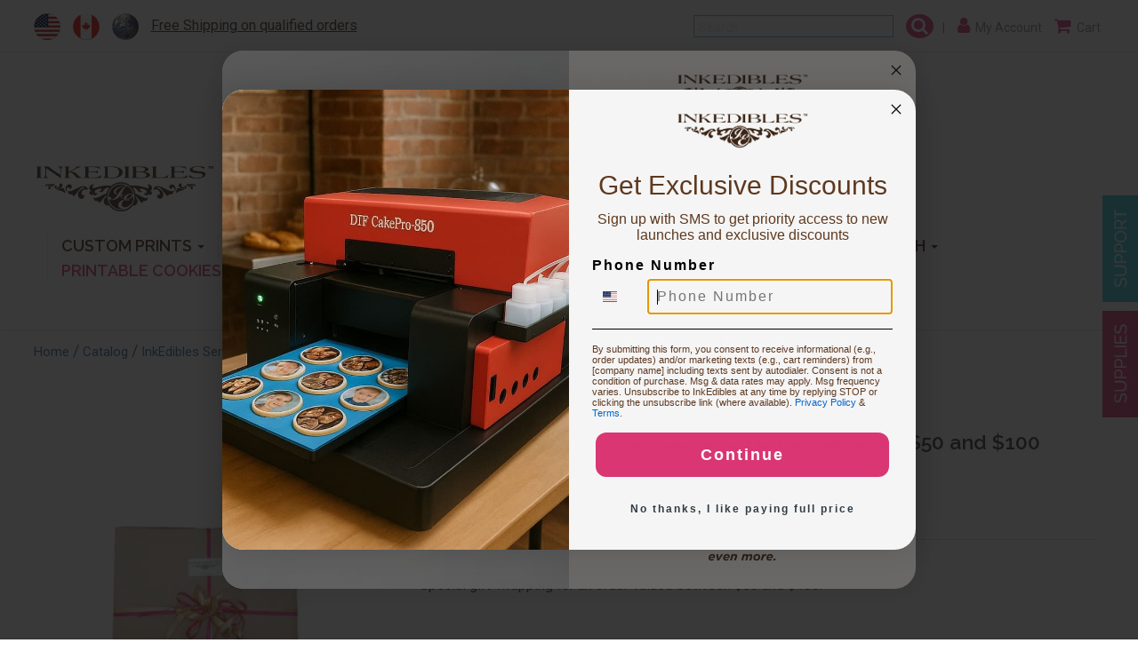

--- FILE ---
content_type: text/html;charset=UTF-8
request_url: https://inkedibles.com/cic/product.php?product=Gift-wrapping+on+order+between+%2450+and+%24100
body_size: 8531
content:
<!DOCTYPE html>
<html lang="en">
<head>
	<meta charset="utf-8" />
	<meta http-equiv="X-UA-Compatible" content="IE=edge" />
	<meta name="viewport" content="width=device-width, initial-scale=1" />
	<title>Gift-wrapping on order between $50 and $100 - Inkedibles</title>
	<meta name="keywords" content="gift-wrapping on order between $50 and $100, inkedibles">
	<meta name="description" content="Special gift-wrapping for an order valued between $50 and $100.">
	<link rel="canonical" href="https://inkedibles.com/cic/product.php?product=Gift-wrapping+on+order+between+%2450+and+%24100">
	<meta name="robots" content="index, follow" />

	<link href="/cicini/css/bootstrap.min.css" rel="stylesheet" />
	<link href="/cicini/css/flag-icon.css" rel="stylesheet" />
	<link href="/cicini/css/font-awesome.min.css" rel="stylesheet" />
	<link href="/cic/design/sc.css" rel="stylesheet">
	<link href="/cicini/css/maincss.css" rel="stylesheet" />
	<link href="/cicini/design/cicstyles.css" rel="stylesheet" />

	<meta name="facebook-domain-verification" content="k0iks1kplxgv083lg9pmlsoh98tqga" />
	<meta property="og:url" content="https://inkedibles.com/cic/product.php?product=Gift-wrapping+on+order+between+%2450+and+%24100">
	<meta property="og:type" content="website">
	<meta property="og:title" content="Gift-wrapping on order between $50 and $100 - Inkedibles">
	<meta property="og:image" content="https://inkedibles.com/cicini/images/fb-img.jpg">
	<meta property="og:description" content="Special gift-wrapping for an order valued between $50 and $100.">

	<link href="https://fonts.googleapis.com/css?family=Raleway:400,600,700|Roboto" rel="stylesheet" />
	<!--[if lt IE 9]>
	<script src="https://oss.maxcdn.com/html5shiv/3.7.3/html5shiv.min.js"></script>
	<script src="https://oss.maxcdn.com/respond/1.4.2/respond.min.js"></script>
	<![endif]-->
	<link rel="icon" href="/favicon.ico" type="image/x-icon" />
	<link rel="shortcut icon" href="/favicon.ico" type="image/x-icon" />

	<script src="/cic/design/sc.js"></script>

	
	<!-- Facebook Pixel Code -->
<script>
!function(f,b,e,v,n,t,s)
{if(f.fbq)return;n=f.fbq=function(){n.callMethod?
n.callMethod.apply(n,arguments):n.queue.push(arguments)};
if(!f._fbq)f._fbq=n;n.push=n;n.loaded=!0;n.version='2.0';
n.queue=[];t=b.createElement(e);t.async=!0;
t.src=v;s=b.getElementsByTagName(e)[0];
s.parentNode.insertBefore(t,s)}(window, document,'script',
'https://connect.facebook.net/en_US/fbevents.js');
fbq('init', '666519680117764');
fbq('track', 'PageView');
</script>
<noscript><img height="1" width="1" style="display:none"
src="https://www.facebook.com/tr?id=666519680117764&ev=PageView&noscript=1"
/></noscript>
<!-- End Facebook Pixel Code -->
	
	<script id="mcjs">!function(c,h,i,m,p){m=c.createElement(h),p=c.getElementsByTagName(h)[0],m.async=1,m.src=i,p.parentNode.insertBefore(m,p)}(document,"script","https://chimpstatic.com/mcjs-connected/js/users/b83fa0fcd286727750c4ec7bd/b3e8b2784d802a21a17e8360b.js");</script>
	
</head>
<body>
	<div id="mainwrapper" class="container-fluid">
		<div id="top-nav" class="row">
			<div id="flags" class="pull-left">
				<ul class="list-inline">
					<li><a href="https://inkedibles.com/cic/product.php?product=Gift-wrapping+on+order+between+%2450+and+%24100"><i class="flag-icon flag-icon-ieusa"></i></a></li>
					<li><a href="https://inkedibles.ca/cic/product.php?product=Gift-wrapping+on+order+between+%2450+and+%24100"><i class="flag-icon flag-icon-iecanada"></i></a></li>
					<li><a href="/distributors.php"><i class="flag-icon flag-icon-ieworld"></i></a></li>
					<li><a href="/shipping.php" class="headShip">Free Shipping on qualified  orders</a></li>
				</ul>
			</div>
			<div id="accountnav" class="pull-right">
				<ul class="list-inline">
					<li>
						<form action="/cic/eg/iesearch.php" method="post">
						<input class="form-control search-form" name="keyword" placeholder="Search">
						<button class="search-btn" href="#"><i class="fa fa-search" aria-hidden="true"></i></button>
						<span class="hidden-xs">&nbsp;&nbsp;|</span>
						</form>
						<!--div class="dropdown-menu search-dropdown">
							<form class="form-inline">
							<input class="form-control" name="q" style="width:75%;" placeholder="Search"/>
							<button class="search-btn" style="margin-top:0;"class="btn btn-primary" type="submit"><i class="fa fa-search"></i></button>
							</form>
						</div-->
					</li>
					<li><a href="/cic/account.php"><i class="fa fa-user" aria-hidden="true"></i><span class="hidden-xs">&nbsp;&nbsp;My Account</span></a></li>
					<li><a href="https://inkedibles.com/cic/basket.php"><i class="fa fa-shopping-cart" aria-hidden="true"></i><span class="hidden-xs">&nbsp;&nbsp;Cart</span></a></li>
				</ul>
			</div>
		</div>
		<div class="scDCenter dsnPromo">
			<a href="/info/getinkspired.php" target="_blank"><img src="/cicini/images/getinkspired.png" class="getinkspired" alt="The InkEdibles Creator Gallery"></a><br>
			<a href="/info/getinkspired.php" target="_blank"><img src="/cicini/images/inkediblescreatorgallery.png" class="getinkspired" alt="The InkEdibles Creator Gallery"></a>
		</div>
		<div id="banner-nav" class="row">
			<div class="row">
				<nav class="navbar navbar-default">
					<div class="container-fluid">
						<!-- Brand and toggle get grouped - mobile display -->
						<div class="navbar-header">
							<button type="button" class="navbar-toggle collapsed" data-toggle="collapse" data-target="#bs-example-navbar-collapse-1" aria-expanded="false">
								<span class="sr-only">Toggle navigation</span>
								<span class="icon-bar"></span>
								<span class="icon-bar"></span>
								<span class="icon-bar"></span>
							</button>
							<a href="/"><img class="img-responsive logo" src="/cicini/images/logo.gif"/></a>
						</div>
						<!-- Collect the nav links, forms, and other content for toggling -->
						<div class="collapse navbar-collapse" id="bs-example-navbar-collapse-1">
							<ul class="nav navbar-nav navbar-right">
								<li class="dropdown">
									<a href="/cic/category.php?category=Edible+Printing+Service" class="dropdown-toggle" data-toggle="dropdown" role="button" aria-haspopup="true" aria-expanded="false">CUSTOM PRINTS <span class="caret"></span></a>
									<ul class="dropdown-menu">
										<li><a href="/cic/category.php?category=Edible+Printing+Service"> &nbsp; <b>View All</b></a></li>
										<li class="divider"></li>
										<li><a href="/cic/category.php?category=Custom+Printed+Cake+Toppers"> &nbsp; Cake Toppers</a></li>
										<li class="divider"></li>
										<li><a href="/cic/product.php?product=Burn-Away+Custom+Printed+Cake+Topper"> &nbsp; Burn-Away Cake Toppers</a></li>
										<li class="divider"></li>
										<li><a href="/cic/product.php?product=Custom+Printed+Cookie+Toppers+and+Cupcake+Toppers"> &nbsp; Cookie & Cupcake Toppers</a></li>
										<li class="divider"></li>
										<li><a href="/cic/product.php?product=Custom+Printed+Edible+Sheet+Stickers"> &nbsp; Edible Stickers</a></li>
										<li class="divider"></li>
										<li><a href="/cic/product.php?product=Custom+Printed+Toppers+for+use+with+Oreo+cookies+-+35+circles%2C+1.25+inch"> &nbsp; Oreo cookie toppers</a></li>
										<li class="divider"></li>
										<li><a href="/cic/category.php?category=Custom+Printed+Drink+Toppers"> &nbsp; Drink Toppers</a></li>
										<li class="divider"></li>
										<li><a href="/cic/product.php?product=Custom+Printed+InkEdibles+Frosting+Sheets"> &nbsp; Frosting Sheets</a></li>
										<li class="divider"></li>
										<li><a href="/cic/category.php?category=Custom+Printed+Iced+Cookies"> &nbsp; Iced Cookies</a></li>
										<li class="divider"></li>
										<li><a href="/cic/category.php?category=Custom+Printed+Naked+Cookies"> &nbsp; Naked Cookies</a></li>
										<li class="divider"></li>
										<li><a href="/cic/category.php?category=Custom+Printed+Chocolates"> &nbsp; Chocolate</a></li>
										<li class="divider"></li>
										<li><a href="/cic/product.php?product=Printed+Square+Marshmallows+-+2+inch"> &nbsp; Marshmallows</a></li>
										<li class="divider"></li>
										<li><a href="/cic/product.php?product=Custom+Printed+Macarons"> &nbsp; Macarons</a></li>
										<li class="divider"></li>
										<li><a href="/cic/category.php?category=Custom+Printed+Oreo+cookies"> &nbsp; Oreo cookies</a></li>
										<li class="divider"></li>
										<li><a href="/cic/category.php?category=Custom+Printed+Rice+Krispies+Treats"> &nbsp; Rice Krispies Treats</a></li>
										<li class="divider"></li>
										<li><a href="/cic/product.php?product=Custom+Printed+Ginger+Thin+Cookies+-+2.5+inch"> &nbsp; Ginger Cookies</a></li>
										<li class="divider"></li>
										<li><a href="/cic/product.php?product=Printed+InkEdibles+Wafer+Paper+-+Letter+Size+0.3mm+thickness+%28full+sheet%29"> &nbsp; Wafer Sheets</a></li>
										<li class="divider"></li>
										<li><a href="/cic/product.php?product=Custom+Printed+Chocolate+Transfer+Sheets+%28your+own+design%29+on+A4+size+sheets+%288.27+in+x+11.69+in%29+-+FOR+USE+WITH+DARK+OR+WHITE+CHOCOLATE+%281000+sheet+minimum+order%29"> &nbsp; Chocolate Transfer</a></li>
										<li class="divider"></li>
										<li><a href="/cic/product.php?product=Custom+Printed+Menu+%28Wafer+Paper%2C+edible+menu%29"> &nbsp; Menus</a></li>
									</ul>
								</li>
								<li class="dropdown">
									<a href="/cic/category.php?category=Inkedibles+Edible+Ink+Printers" class="dropdown-toggle" data-toggle="dropdown" role="button" aria-haspopup="true" aria-expanded="false">PRINTERS <span class="caret"></span></a>
									<ul class="dropdown-menu">
										<li><a href="/cic/category.php?category=Inkedibles+Edible+Ink+Printers"> &nbsp; <b>View All</b></a></li>
										<li class="divider"></li>
										<li><a href="/cic/category.php?category=Direct+to+Food+Edible+Printers"> &nbsp; Direct To Food&reg; Ink Printers</a></li>
										<li class="divider"></li>
										<li><a href="/cic/category.php?category=Standard+Edible+Ink+Printers"> &nbsp; Standard Edible Ink Printers</a></li>
									</ul>
								</li>
								<li class="dropdown">
									<a href="/cic/category.php?category=Edible+Ink" class="dropdown-toggle" data-toggle="dropdown" role="button" aria-haspopup="true" aria-expanded="false">EDIBLE INK <span class="caret"></span></a>
									<ul class="dropdown-menu">
										<li><a href="/cic/category.php?category=Edible+Ink"> &nbsp; <b>View All</b></a></li>
										<li class="divider"></li>
										<li class="dropdown-submenu">
											<a href="/cic/category.php?category=Inkedibles+Edible+Ink+Cartridges" class="dropdown-submenu-toggle" data-toggle="dropdown-menu" role="button" aria-haspopup="true" aria-expanded="false">Edible Ink Cartridges</a>
											<ul class="dropdown-menu">
												<li><a href="/cic/category.php?category=CakePro+Direct+to+Food+Edible+Ink+Cartridges"> &nbsp; Direct to Food&reg; Cartridges</a></li>
												<li class="divider"></li>
												<li><a href="/cic/category.php?category=Inkedibles+Edible+Ink+Cartridges"> &nbsp; Standard Edible Ink Cartridges</a></li>
											</ul>
										</li>
										<li class="divider"></li>
										<li  class="dropdown-submenu">
											<a href="/cic/category.php?category=Inkedibles+Bulk+Edible+Ink" class="dropdown-submenu-toggle">Edible Ink Refills</a>
											<ul class="dropdown-menu">
												<li><a href="/cic/category.php?category=Edible+Ink+for+CakePro+Printers"> &nbsp; Direct to Food&reg; Edible Ink</a></li>
												<li class="divider"></li>
												<li><a href="/cic/category.php?category=Inkedibles+Bulk+Edible+Ink"> &nbsp; Standard Edible Ink</a></li>
											</ul>
										</li>
										<li class="divider"></li>
										<li  class="dropdown-submenu">
											<a href="/cic/category.php?category=Inkedibles+Cleaning+Solution" class="dropdown-submenu-toggle">Cleaning Solution</a>
											<ul class="dropdown-menu">
												<li><a href="/cic/category.php?category=Direct+to+Food+Cleaning+Solution"> &nbsp; Direct to Food&reg; Cleaning Solution</a></li>
												<li class="divider"></li>
												<li><a href="/cic/category.php?category=Inkedibles+Cleaning+Solution"> &nbsp; Standard Cleaning Solution</a></li>
											</ul>
										</li>
										<li class="divider"></li>
										<li><a href="/cic/category.php?category=Edible+Ink+Markers+%7C+Food+Markers">Edible Ink Markers</a></li>
										<li class="divider"></li>
										<li><a href="/cic/category.php?category=YummyArt+Edible+Images">Edible Images</a></li>
										<li class="divider"></li>
										<li><a href="/cic/category.php?category=YummyArt+Printable+Cookies">Printable Cookies</a></li>
										<li class="divider"></li>
										<li><a href="/cic/category.php?category=Edible+Ink+Cartridges+Accessories">Refill Accessories</a></li>
									</ul>
								</li>
								<li class="dropdown">
									<a href="/cic/category.php?category=Edible+Paper" class="dropdown-toggle" data-toggle="dropdown" role="button" aria-haspopup="true" aria-expanded="false">EDIBLE PAPER <span class="caret"></span></a>
									<ul class="dropdown-menu">
										<li><a href="/cic/category.php?category=Edible+Print+Paper+and+Edible+Image+Sheets"> &nbsp; <b>View All</b></a></li>
										<li class="divider"></li>
										<li class="dropdown-submenu">
											<a href="/cic/category.php?category=Frosting+Sheets" class="dropdown-submenu-toggle">Frosting Sheets</a>
											<ul class="dropdown-menu">
												<li><a href="/cic/category.php?category=Premium+Frosting+Sheets+%28blank%29"> &nbsp; Premium Frosting Sheets (Blank)</a></li>
												<li class="divider"></li>
												<li><a href="/cic/category.php?category=Artisan+Frosting+Sheets+%28blank%29"> &nbsp; Artisan Frosting Sheets (Blank)</a></li>
												<li class="divider"></li>
												<li><a href="/cic/category.php?category=Burn-Away+Frosting+Sheets+%28blank%29"> &nbsp; Burn-Away Frosting Sheets (Blank)</a></li>
												<li class="divider"></li>
												<li class="dropdown-submenu">
													<a href="/cic/category.php?category=Color+Frosting+Sheets" class="dropdown-submenu-toggle"> &nbsp; Color Sheets (ChromaSheets)</a>
													<ul class="dropdown-menu">
														<li><a href="/cic/category.php?category=Dazzle+Collection"> &nbsp; Dazzle Collection</a></li>
														<li class="divider"></li>
														<li><a href="/cic/category.php?category=Pastel+Collection"> &nbsp; Pastel Collection</a></li>
														<li class="divider"></li>
														<li><a href="/cic/category.php?category=Vivid+Collection"> &nbsp; Vivid Collection</a></li>
														<li class="divider"></li>
														<li><a href="/cic/category.php?category=Whimsical+Collection"> &nbsp; Whimsical Collection</a></li>
													</ul>
												</li>
												<li class="divider"></li>
												<li><a href="/cic/category.php?category=Flavored+Frosting+Sheets"> &nbsp; Flavored Scented Sheets (FlavorSheets)</a></li>
												<li class="divider"></li>
												<li><a href="/cic/category.php?category=FlexFrost+Frosting+Sheets"> &nbsp; FlexFrost Frosting Sheets</a></li>
												<li class="divider"></li>
												<li><a href="/cic/category.php?category=Bartender+Frosting+Sheets"> &nbsp; Bartender Frosting Sheets</a></li>
											</ul>
										</li>
										<li class="divider"></li>
										<li><a href="/cic/category.php?category=Wafer+Sheets">Wafer Sheets</a></li>
										<li class="divider"></li>
										<li><a href="/cic/category.php?category=Thermal+Control+and+Rehydration">Thermal Control and Rehydration</a></li>
									</ul>
								</li>
								<li class="dropdown">
									<a href="/cic/category.php?category=Chocolate+Transfer" class="dropdown-toggle" data-toggle="dropdown" role="button" aria-haspopup="true" aria-expanded="false">CHOCOLATE TRANSFER <span class="caret"></span></a>
									<ul class="dropdown-menu">
										<li><a href="/cic/category.php?category=Chocolate+Transfer"> &nbsp; <b>View All</b></a></li>
										<li class="divider"></li>
										<li><a href="/cic/category.php?category=Chocolate+Transfer+Sheets+%28unprinted%29">Chocolate Transfer Sheets (unprinted)</a></li>
										<li class="divider"></li>
										<li><a href="/cic/category.php?category=Chocolate+Transfer+Sheets+%28with+Pre-Printed+Designs%29">Chocolate Transfer Sheets (pre-printed designs)</a></li>
										<li class="divider"></li>
										<li><a href="/cic/category.php?category=Chocolate+Transfer+Enhancing+Supplies">Chocolate Transfer Enhancing Supplies</a></li>
										<li class="divider"></li>
										<li><a href="/cic/category.php?category=Magnetic+Chocolate+Molds">Magnetic Chocolate Molds</a></li>
										<li class="divider"></li>
										<li><a href="/cic/category.php?category=Silicone+%2F+Polycarbonate+%2F+3D+Chocolate+Molds">Silicone / Polycarbonate / 3D Chocolate Molds</a></li>
									</ul>
								</li>
								<li class="dropdown">
									<a href="/cic/category.php?category=Airbrush" class="dropdown-toggle" data-toggle="dropdown" role="button" aria-haspopup="true" aria-expanded="false">AIRBRUSH <span class="caret"></span></a>
									<ul class="dropdown-menu">
										<li><a href="/cic/category.php?category=Airbrush"> &nbsp; <b>View All</b></a></li>
										<li class="divider"></li>
										<li><a href="/cic/category.php?category=Airbrush+Bundles">Airbrush Bundles</a></li>
										<li class="divider"></li>
										<li><a href="/cic/category.php?category=Airbrush+Equipment">Airbrush Equipment</a></li>
										<li class="divider"></li>
										<li><a href="/cic/category.php?category=Airbrush+Ink">Airbrush Inks (Inkedibles Aircolors&trade;)</a></li>
										<li class="divider"></li>
										<li><a href="/cic/category.php?category=Stencils+for+Cake+Decoration">Airbrush Stencils</a></li>
									</ul>
								</li>
								<li class="dropdown">
									<a href="/cic/category.php?category=Printable+Cookies" class="dropdown-toggle"><font color="d93573">PRINTABLE COOKIES</font></a>
								</li>
								<li class="dropdown">
									<a href="#" class="dropdown-toggle" data-toggle="dropdown" role="button" aria-haspopup="true" aria-expanded="false">OTHER <span class="caret"></span></a>
									<ul class="dropdown-menu">
										<li><a href="/cic/category.php"> &nbsp; <b>View All</b></a></li>
										<li class="divider"></li>
										<li><a href="/cic/category.php?category=Edible+Ink+Markers+%7C+Food+Markers">Edible Ink Markers</a></li>
										<li class="divider"></li>
										<li><a href="/cic/category.php?category=YummyArt+Edible+Images">Edible Images</a></li>
										<li class="divider"></li>
										<li><a href="/cic/category.php?category=YummyArt+Activity+Kits">YummyArt Activity Kits</a></li>
										<li class="divider"></li>
										<li><a href="/cic/category.php?category=YummyArt+Cookies">YummyArt Cookies</a></li>
										<li class="divider"></li>
										<li><a href="/cic/category.php?category=Inkedibles+Edible+Icing">Edible Icing</a></li>
										<li class="divider"></li>
										<li><a href="/cic/category.php?category=Decorating+Tools">Decorating Tools</a></li>
										<li class="divider"></li>
										<li><a href="/cic/category.php?category=Edible+Labeling%2C+Wrapping+and+Packaging">Edible Labeling</a></li>
										<li class="divider"></li>
										<li><a href="/cic/category.php?category=Inkedibles+Services">Inkedibles Services</a></li>
										<li class="divider"></li>
										<li><a href="/cic/category.php?category=InkFlatables">Printable Balloons</a></li>
										<li class="divider"></li>
										<li><a href="/cic/category.php?category=Specials"><font color="d93573"><b>SPECIALS</b></font></a></li>
										<li class="divider"></li>
										<li><a href="/cic/category.php?category=Health+and+Household"><font color="d93573">PPE</font></a></li>
									</ul>
								</li>
							</ul>
                        			</div><!-- /.navbar-collapse -->
					</div><!-- /.container-fluid -->
				</nav>
			</div>
		</div>














































	









	
		


	
	


	
	
	




	
	
	

		<br>
		<div id="breadcrumbs"><!-- breadcrumbs -->
			<div class="row">
				<ul class="breadcrumb">
					<li><div class="navigation"><a href="/" class="navigation">Home</a> / <a href="/cic/category.php" class="navigation">Catalog</a> / <a href="/cic/category.php?category=InkEdibles+Services" class="navigation">InkEdibles Services</a></div></li>
				</ul>
			</div>
		</div>
		<br>

		<div id="products" class="container-fluid">
			<div class="row" id="sc">






<form action="https://inkedibles.com/cic/basket.php" method="post" onsubmit="return addToBasket(this)">

<img src="/cicini/images/productlg/ie-gift-wrap-m.jpg" id="cicImgLarge" onmouseover="document.getElementById('cicImgLarge').style.visibility='visible'" onmouseout="document.getElementById('cicImgLarge').style.visibility='hidden'">
<div class="row">
	<div class="col-md-6 col-xs-12 right">
		<h4>Gift-wrapping on order between $50 and $100</h4>
	</div>
</div>
<br><br>
<div class="row">
	<div class="col-md-4 col-xs-12">
		<div class="prod-img-container">
			<img src="/cicini/images/product/ie-gift-wrap-m.jpg" class="image-responsive" onmouseover="document.getElementById('cicImgLarge').style.visibility='visible'" onmouseout="document.getElementById('cicImgLarge').style.visibility='hidden'">
		</div>

		<hr class="line">
		<br>

		<a href="https://www.clicklease.com/partner/magna-ink" target="_blank"><div class="click-lease" data-amount="5.24"></div></a>

		<div class="col-md-5 col-xs-12" style="text-align:center">

			<p class="price">$5.24</p>
			<p class="sku">
			</p>
			<p class="sku">Item #: IE-GIFTWRAP-M</p>
		</div>
		<div class="col-md-7 col-xs-12">
			<div class="scDCenter scCenter">
			<div class="scBuy"><input type="button" onclick="qtyAddSub('qty', 'sub', '1', '0')" value="-" class="scQtyChg"><input type="number" name="qty" id="qty" class="scQty" placeholder="qty" value="1"><input type="button" onclick="qtyAddSub('qty', 'add', '1', '0')" value="+" class="scQtyChg"></div><input type="hidden" name="SKU" value="IE-GIFTWRAP-M">				<input type="submit" value="Buy" class="btn btn-info" style="margin-top:10px">
				<input type="hidden" name="act" value="add">
			</div>
		</div>
		<!--div class="col-md-2 hidden-sm">&nbsp;</div-->
		<div style="clear:both"></div>
		<br>
	</div>
	<div class="col-md-8 col-xs-12">
		<hr class="line hidden-md hidden-lg" style="margin-top:0;">
		<ul class="nav nav-tabs"  role="tablist">
			<li role="presentation" class="active"><a href="#tab-description"  aria-controls="tab-description" role="tab" data-toggle="tab">Description</a></li>
		</ul>
		<div class="tab-content">
			<div role="tabpanel" class="tab-pane active descr-container" id="tab-description">


				<div id="ie-description">
<p>Special gift-wrapping for an order valued between $50 and $100.</p>				</div>

			</div>


		</div>
	</div>
</div>
<input type="hidden" name="act" value="add">
</form>


<hr>
<style>
.answerbase-widget img[usemap]{display:none!important;}
.answerbase-widget {background-color:#fbefef;padding:20px;}
.answerbase-widget h5 {font-size: 1.3em; font-weight: bold; color: #858585; text-align:center;}
.answerbase-widget a.ab-link { font-size: 1.1em; font-weight:bold; }
.answers-list { }
.answers-list .text { }
.answers-list a { color:blue; }
</style>
<div id="answerbase-widget"></div>
<script src="https://inkedibles.services.answerbase.com/javascript/widget/full-featured-widget.js" type="text/javascript"
	data-insert-after="#answerbase-widget"
	data-show-answers="true"
	data-product-external-id="gift-wrap-m"
	data-product-association-product-category="ie-service"
	data-product-sku="IE-GIFTWRAP-M"
	data-product-title="Gift-wrapping on order between $50 and $100"
	data-product-price="5.24"
	data-product-url="https://inkedibles.com/cic/product.php?product=Gift-wrapping+on+order+between+%2450+and+%24100"
	data-list-type="relevance"
	data-product-image-url="https://inkedibles.com/cicini/images/product/ie-gift-wrap-m.jpg">
</script>


<a name="media"></a>





<div id="scReviews" class="scReviewWrap">
	<div class="scReviewWrapL">
		<h2>Customer Reviews</h2>

	</div>
	<div class="scReviewWrapR">
		<div id="scReviewSort">
			<select onchange="loadReview(0,this.options[this.selectedIndex].value)">
				<option value="">All reviews</option>
				<option value="r5">5 stars</option>
				<option value="r4">4 stars</option>
				<option value="r3">3 stars</option>
				<option value="r2">2 stars</option>
				<option value="r1">1 stars</option>
			</select>
		</div>
		<div id="scReviewList">

		</div>
	</div>
</div>

<script>
const rev_load = new XMLHttpRequest();
const rev_list = document.getElementById('scReviewList');
function loadReview(page=0,srt='') {
	let formData = new FormData();
	formData.append("pid", 'gift-wrap-m');
	formData.append("page", page);
	formData.append("pages", 1);
	formData.append("srt", srt);
	rev_load.open('POST', '/cic/review.ajax.php', true);
	rev_load.send(formData);
	rev_load.onload = function() { 
		if (rev_load.status === 200) {
			rev_list.innerHTML = rev_load.responseText;
			document.getElementById("scReviews").scrollIntoView({behavior:"smooth",block:"start"});
		}
	}
	return false;
}
</script>

<div id="scPop">
	<div id="scPopFrame">
		<a id="scPopClose" title="Close" href="#"><img src="/cic/images/close.svg" alt="Close Popup"></a>
		<div id="scPopContent" class="scCenter"></div>
	</div>
</div>

<!-- Affirm -->
<script>
_affirm_config = {
	public_api_key: "F91421TUDIDG8DWO",
	script: "https://cdn1.affirm.com/js/v2/affirm.js",
	locale: "en_US",
	country_code: "USA",
};
(function(m,g,n,d,a,e,h,c){var b=m[n]||{},k=document.createElement(e),p=document.getElementsByTagName(e)[0],l=function(a,b,c){return function(){a[b]._.push([c,arguments])}};b[d]=l(b,d,"set");var f=b[d];b[a]={};b[a]._=[];f._=[];b._=[];b[a][h]=l(b,a,h);b[c]=function(){b._.push([h,arguments])};a=0;for(c="set add save post open empty reset on off trigger ready setProduct".split(" ");a<c.length;a++)f[c[a]]=l(b,d,c[a]);a=0;for(c=["get","token","url","items"];a<c.length;a++)f[c[a]]=function(){};k.async=
!0;k.src=g[e];p.parentNode.insertBefore(k,p);delete g[e];f(g);m[n]=b})(window,_affirm_config,"affirm","checkout","ui","script","ready","jsReady");
</script>
<!-- // Affirm -->

			</div>
			<br />
		</div><!-------container----->

		<div id="footer">
			<div class="row">
				<div class="col-xs-12 col-md-4" style="border-right:1px solid white;">
					<div class="col-xs-12 col-md-6">
						<ul>
							<li><a href="/about.php">About Us</a></li>
							<li><a href="/contact-us.php">Contact Us</a></li>
							<li><a href="/faq.php">FAQ's</a></li>
							<li><a href="http://support.inkedibles.com/" target="_blank">Community Q&A's</a></li>
							<li><a href="/cic/category.php">Products</a></li>
							<!--li><a href="">Solutions</a></li-->
							<!--li><a href="">Photo Contests</a></li-->
							<li><a href="/ie-affiliate-program.php">Affiliate Program</a></li><br>
						</ul>
                    			</div>
					<div class="col-xs-12 col-md-6">
						<ul>
							<li><a href="http://blog.inkedibles.com/" target="_blank">Blog</a></li>
							<li><a href="/warranty.php">Returns &amp; Warranty</a></li>
							<li><a href="/privacy.php">Privacy Policy</a></li>
							<li><a href="/terms.php">Terms & Conditions</a></li>
							<li><a href="/shipping.php">Shipping</a></li>
							<li><a href="/sitemap.php">Site Map</a></li>
						</ul>
					</div>
				</div>
				<div class="col-xs-12 col-md-4" style="border-right:1px solid white;">
					<div class="col-xs-12 col-md-12">
						<ul>
							<li><a href="/cic/account.php"><i class="fa fa-user">&nbsp;&nbsp;&nbsp;</i>My Account</a></li>
							<li><a href="/cic/account.php"><i class="fa fa-truck">&nbsp;&nbsp;&nbsp;</i>Track Your Orders</a></li>
							<li><a href="https://inkedibles.com/cic/basket.php"><i class="fa fa-shopping-cart">&nbsp;&nbsp;&nbsp;</i>Shopping Cart</a></li>
							<li><a href="https://inkedibles.com/info/reviews.php">Testimonials</a></li>
							<li><a href="https://inkedibles.com/info/financing.php">Affordable financing, fixed monthly payments with Affirm</a></li>
							<li><a href="/info/financing.php" target="_blank"><img src="/cicini/images/affirmfooter.png" style="height:45px; width:auto; "  alt="Apply for credit"> <span style="text-align: left"></span></a></li>
							<li>

							</li>

						</ul>
					</div>
				</div>
				<div class="col-xs-12 col-md-4">
					<div id="follow-us">
						<h4>Follow Us:</h4>
						<a href="https://www.facebook.com/inkedibles" target="_blank"><i class="fa fa-facebook-square"></i></a>
						<a href="https://twitter.com/edibleinks" target="_blank"><i class="fa fa-twitter-square"></i></a>
						<a href="https://www.pinterest.com/inkedibles/" target="_blank"><i class="fa fa-pinterest-square"></i></a>
						<a href="https://plus.google.com/+Inkediblessupplies" target="_blank"><i class="fa fa-google-plus-square"></i></a>
						<a href="https://www.instagram.com/inkedibles/" target="_blank"><i class="fa fa-instagram"></i></a>
					</div>
		                        <div style="margin:30px 0;">
						<a href="https://inkedibles.com/creator/" target="_blank"><img src="/cicini/images/inkediblescreatorssmall.png" width="190" height="91" alt=""/></a>
					</div>
					<div style="width:95%;max-width:400px;font-size:12pt;">
						Subscribe to our mailing list
						<div class="klaviyo-form-XHj6V2"></div>
					</div>
				</div>
			</div>
		</div>
	</div>
		<div id="page-support">
		<a href="/contact-us.php" class="btn-support"><img src="/cicini/images/support.jpg"></a>
	</div>
	<div id="page-edibleink">
		<a href="/cic/category.php" class="btn-edibleink"><img src="/cicini/images/supplies.jpg"></a>
	</div>
	<script src="https://code.jquery.com/jquery-3.7.1.slim.min.js"></script>
		<script src="/cicini/js/bootstrap.min.js"></script>
	
	<script type="text/javascript">
		$(function(){
			$('.dropdown-submenu-toggle').on("click", function(e){
				var dis = $(this);
				var siblings = dis.closest('ul.dropdown-menu').find('li.dropdown-submenu').each(function(){
					if(dis.text() != $(this).find('a:first').text())
						$(this).find('ul').hide();
				});
				$(this).next('ul').toggle();
				e.stopPropagation();
				e.preventDefault();
			});
		}); 
	</script>

<!-- Google Analytics & Ads -->
<script async src="https://www.googletagmanager.com/gtag/js?id=G-M6K0V9JY0Y"></script>
<script>
window.dataLayer = window.dataLayer || [];
function gtag(){dataLayer.push(arguments);}
gtag('js', new Date());
gtag('config', 'G-M6K0V9JY0Y');
gtag('config', 'AW-972738297');
gtag('event', 'view_item', {
  'items': [
    {
      'id': 'ie_gift-wrap-m',
      'name': 'Gift-wrapping on order between $50 and $100',
      'price': '5.24'
    }
  ]
});
 
gtag('event', 'page_view', {'send_to': 'AW-972738297',
  'ecomm_prodid': 'ie_gift-wrap-m',
  'ecomm_pagetype': 'product',
  'ecomm_totalvalue': '5.24'
});
 


</script>
<!-- Google Analytics & Ads -->
<!-- Google Customer Review -->
<!-- // Google Customer Review -->
<!-- BEGIN MerchantWidget Code -->
<script id='merchantWidgetScript' src="https://www.gstatic.com/shopping/merchant/merchantwidget.js" defer></script>
<script type="text/javascript">
merchantWidgetScript.addEventListener('load', function () {
	merchantwidget.start({
		merchant_id: 100838635,
		position: 'RIGHT_BOTTOM'
	});
});
</script>
<!-- END MerchantWidget Code -->

<script type="application/ld+json">
{
	"@context": "https://schema.org",
	"@type": "OnlineStore",
	"name": "Inkedibles",
	"url": "https://inkedibles.com",
	"address": {
		"@type": "PostalAddress",
		"addressCountry": "US",
		"postalCode": "91723",
		"addressLocality": "Los Angeles"
	}
}
</script>
<script type="application/ld+json">
{
	"@context": "https://schema.org",
	"@type": "Product",
	"name": "Gift-wrapping on order between $50 and $100",
	"image": "https://inkedibles.com/cicini/images/product/ie-gift-wrap-m.jpg",
	"description": "Special gift-wrapping for an order valued between $50 and $100.",
	"url": "https://inkedibles.com/cic/product.php?product=Gift-wrapping+on+order+between+%2450+and+%24100",
	"sku": "IE-GIFTWRAP-M",
	"mpn": "IE-GIFTWRAP-M",
	"brand": {
		"@type": "Brand",
		"name": "Inkedibles"
	},
	"offers": {
		"@type": "Offer",
		"availability": "https://schema.org/InStock",
		"price": "5.24",
		"priceCurrency": "USD",
		"priceValidUntil": "2027-01-22",
		"shippingDetails": {
			"@type": "OfferShippingDetails",
			"deliveryTime": {
				"@type": "ShippingDeliveryTime",
				"handlingTime": {
					"@type": "QuantitativeValue",
					"minValue": "0",
					"maxValue": "2",
					"unitCode": "d"
				},
				"transitTime": {
					"@type": "QuantitativeValue",
					"minValue": "1",
					"maxValue": "5",
					"unitCode": "d"
				}
			}
		},
		"hasMerchantReturnPolicy": {
			"@type": "MerchantReturnPolicy",
			"merchantReturnDays": 30,
			"returnPolicyCategory": "https://schema.org/MerchantReturnFiniteReturnWindow"
		}
	}
	,
	"businessDays": {
		"@type": "OpeningHoursSpecification",
		"dayOfWeek": [ "https://schema.org/Monday", "https://schema.org/Tuesday", "https://schema.org/Wednesday", "https://schema.org/Thursday","https://schema.org/Friday" ]
	}
}
</script>

<!-- Google Tag Manager -->
<script>(function(w,d,s,l,i){w[l]=w[l]||[];w[l].push({'gtm.start':
new Date().getTime(),event:'gtm.js'});var f=d.getElementsByTagName(s)[0],
j=d.createElement(s),dl=l!='dataLayer'?'&l='+l:'';j.async=true;j.src=
'https://www.googletagmanager.com/gtm.js?id='+i+dl;f.parentNode.insertBefore(j,f);
})(window,document,'script','dataLayer','GTM-5KS2XJMD');</script>
<noscript><iframe src="https://www.googletagmanager.com/ns.html?id=GTM-5KS2XJMD"
height="0" width="0" style="display:none;visibility:hidden"></iframe></noscript>
<!-- End Google Tag Manager -->
<!-- Bing -->
<script>
(function(w,d,t,r,u) { var f,n,i; w[u]=w[u]||[],f=function() { var o={ti:"199002096"}; o.q=w[u],w[u]=new UET(o),w[u].push("pageLoad") }, n=d.createElement(t),n.src=r,n.async=1,n.onload=n.onreadystatechange=function() { var s=this.readyState; s&&s!=="loaded"&&s!=="complete"||(f(),n.onload=n.onreadystatechange=null) }, i=d.getElementsByTagName(t)[0],i.parentNode.insertBefore(n,i) }) (window,document,"script","//bat.bing.com/bat.js","uetq");
</script>
<!-- // Bing -->
<!-- Facebook -->
<script>
!function(f,b,e,v,n,t,s)
  {if(f.fbq)return;n=f.fbq=function(){n.callMethod?
  n.callMethod.apply(n,arguments):n.queue.push(arguments)};
  if(!f._fbq)f._fbq=n;n.push=n;n.loaded=!0;n.version='2.0';
  n.queue=[];t=b.createElement(e);t.async=!0;
  t.src=v;s=b.getElementsByTagName(e)[0];
  s.parentNode.insertBefore(t,s)}(window,document,'script',
  'https://connect.facebook.net/en_US/fbevents.js');
  fbq('init', '518226906286057');
  fbq('track', 'PageView');

  fbq('track', 'ViewContent', {
  content_ids: ['ie_gift-wrap-m'],
  content_type: 'product',
});
</script>
<noscript><img height="1" width="1" src="https://www.facebook.com/tr?id='ie_gift-wrap-m'&ev=PageView&noscript=1"/></noscript>
<!-- // Facebook -->


<!-- begin olark code -->
<script type="text/javascript" async> ;(function(o,l,a,r,k,y){if(o.olark)return; r="script";y=l.createElement(r);r=l.getElementsByTagName(r)[0]; y.async=1;y.src="//"+a;r.parentNode.insertBefore(y,r); y=o.olark=function(){k.s.push(arguments);k.t.push(+new Date)}; y.extend=function(i,j){y("extend",i,j)}; y.identify=function(i){y("identify",k.i=i)}; y.configure=function(i,j){y("configure",i,j);k.c[i]=j}; k=y._={s:[],t:[+new Date],c:{},l:a}; })(window,document,"static.olark.com/jsclient/loader.js");
olark.configure('features.automation', {
  events: [],
  chatboxAlwaysAvailable: false,
});
olark.configure('system.hb_position', 'left');
olark.configure('system.force_localstorage_fallback');
olark.identify('7757-287-10-4177');
</script>
<!-- end olark code -->
<script type="text/javascript" src="//downloads.mailchimp.com/js/signup-forms/popup/embed.js" data-dojo-config="usePlainJson: true, isDebug: false"></script><script type="text/javascript">require(["mojo/signup-forms/Loader"], function(L) { L.start({"baseUrl":"mc.us7.list-manage.com","uuid":"b83fa0fcd286727750c4ec7bd","lid":"1ca1db7c4d"}) })</script>

<script src="/cicini/js/clicklease.ie.js"></script>

<script async type="text/javascript" src="//static.klaviyo.com/onsite/js/RHip62/klaviyo.js"></script>
<script>
!function(){if(!window.klaviyo){window._klOnsite=window._klOnsite||[];try{window.klaviyo=new Proxy({},{get:function(n,i){return"push"===i?function(){var n;(n=window._klOnsite).push.apply(n,arguments)}:function(){for(var n=arguments.length,o=new Array(n),w=0;w<n;w++)o[w]=arguments[w];var t="function"==typeof o[o.length-1]?o.pop():void 0,e=new Promise((function(n){window._klOnsite.push([i].concat(o,[function(i){t&&t(i),n(i)}]))}));return e}}})}catch(n){window.klaviyo=window.klaviyo||[],window.klaviyo.push=function(){var n;(n=window._klOnsite).push.apply(n,arguments)}}}}();
klaviyo.identify({
}, klaviyo_call);
function klaviyo_call() {
	klaviyo.track("Viewed Product", {"ProductID": "IE-gift-wrap-m","Price": 5.24});
}
window._klOnsite = window._klOnsite || []; window._klOnsite.push(['openForm', 'XHj6V2']);
</script>

</body>
</html>

--- FILE ---
content_type: text/css
request_url: https://inkedibles.com/cicini/design/cicstyles.css
body_size: 1708
content:
.center			{ text-align:center; }

.tdCell			{ }
.tdCellLight		{ background-color: #F5F5F5; }
.tdCellDark		{ background-color: #DEDEDE; }
.cicBack		{ background-color: #DDDDDD; padding:0px; }
.cicSplit		{ background-color: #DDDDDD; padding:0px; }
.cicHeader		{ background-color: #CCCCCC; font-weight: bold; text-decoration: none; font-size:14pt; padding:5px; }
.cicSKU			{ color: #AAAAAA; }

.header			{ font-weight:bold; text-decoration: none }
.Required		{ color: #000000; }
.nonRequired		{ color: #7F7F7F; }

.salePrice		{ color: #E9128B; font-weight: bold; font-size: 14pt; }
.listPrice		{ color: #999999; }
.content		{ background-color: #C0C0C0; }
.contentHeader		{ }
.note			{ color: #7F7F7F; }
.error			{ color: #FF0000; font-weight: bold }
.alert			{ color: #FF0000; font-weight: bold }

.navigation		{ color: #369; }
a.navigation:link	{ color: #369; }
a.navigation:visited	{ color: #369; }
a.navigation:hover	{ text-decoration: underline; }

#navHeader	{ background-color: #CCCCCC; font-weight:bold; font-size:12pt; text-decoration: none; padding:10px; }
#navListHeader	{ background-color: #CCCCCC; font-weight:bold; font-size:11pt; text-decoration: none; padding:10px; }
#navBody	{ border-width: 0px 1px 1px 1px; border-style: solid; border-color: #cccccc; }

a.navList:link		{ color: #0095cd; font-size:12pt; }
a.navList:visited	{ color: #0095cd; }
a.navList:hover		{ color: #e90a8a; text-decoration: none }

#cic	{ font-size:12pt; }
#cic input, select 	{ margin:3px; }
#cic a	{ color: #0099cc; }

.cicTitle { font-size: 14pt; }

.cicQty {
	width:40px;
	height:30px;
	text-align:center;
	font-family:arial;
	font-size:10pt;
	padding:4px;
	margin:5px;
	line-height:22px;
	vertical-align:0px;
}

.cicAddsub {
	vertical-align:0px;
	width:30px;
	height:30px;
	background-color:#00adee;
	-moz-border-radius:5px;
	-webkit-border-radius:5px;
	border-radius:5px;
	border:1px solid #0095cd;
	cursor:pointer;
	color:#ffffff;
	font-family:arial;
	font-size:12pt;
	text-decoration:none;
	text-shadow:0px 1px 0px #2f6627;
}
.cicAddsub:hover { background-color:#007ed2; }
.cicAddsub:active { position:relative; top:1px; }

.addtocart { 
	background: #ff0099; 
	padding: 10px; 
	margin:10px; 
	-webkit-border-radius: 5px; 
	-moz-border-radius: 5px; 
	border-radius: 5px; 
	color: #fff; 
	font-size: 11pt; 
	font-family: arial; 
	border:1px solid #e600e5;
	text-decoration: none; 
	vertical-align: middle;
}

.addtocart:hover { background-color:#e600e5; }

.navcol1 { display: block; float:left; width:70% }
.navcol2 { display: block; float:left; width:15%; }
.navcol3 { display: block; float:left; width:15%; }
@media screen and (max-width: 700px) {
	.navcol1 { width:100%; }
	.navcol2 { float:left; width:50%; padding-top:10px; }
	.navcol3 { float:left; width:50%; padding-top:10px; }
}

#cicBasketWrap { width:90%; margin:auto; }
@media screen and (max-width: 600px) {
	#cicBasketWrap { width:100%; margin:auto; }
	#cicBasketWrap td { font-size: 11pt }
}

.cicBasketQty {
	width:50px;
	text-align:center;
	display:inline-block;
	vertical-align:middle;
}
.cicBasketQtySub, .cicBasketQtyAdd { text-decoration:none; display:inline-block; vertical-align:middle; }

.cicCoupon { text-align:center; }

#cicCategoryListWrap { width:80%; margin:auto; }

#cicBasketTable		{ border-collapse:collapse; width:95%; }
#cicBasketTable td	{ border: 1px solid #999; border-collapse:collapse; padding:5px; }
#cicBasketRemove	{ vertical-align:middle; }
.cicBasketDiscount	{ color:#f00; }

#cicBasketSWrap { width:300px; margin:auto; }

#cicPayAddressCC { width:98%; margin:auto; }

#cicPayAddress, #cicPayShip, #cicPayPayment, #cicPayCheck, #cicPayPaypal { width:60%; margin:auto; }
#cicPayAddress, #cicPayShip, #cicPayPayment, #cicPayCard, #cicPayCheck, #cicPayPaypal td { }
#cicPayCard { margin:auto; }
.cicPayPaymentHeader { width:100%; padding:15px 0px; }
#cicPayPaymentCC { border:1px solid #ccc; border-bottom:0; }
#cicPayPaymentCC2 { border:1px solid #ccc; border-bottom:0; background:#ccc; }
#cicPayPaymentPP { border-top:1px solid #ccc; }
#cicPayPaymentPP2 { border-top:1px solid #ccc; background:#ccc; }
#cicPayPaymentCH { border:1px solid #ccc; border-bottom:0; }
#cicPayPaymentCH2 { border:1px solid #ccc; border-bottom:0; background:#ccc; }
#cicPayPaymentTD { border:1px solid #ccc; }

.cicCoupon, #cicBasketSTable input[type=text], #cicBasketSTable select,
	#cicLogin3 input[type=text], #cicLogin3 input[type=password], 
	#cicRegisterTable input[type=text], #cicRegisterTable input[type=password], #cicRegisterTable select,
	#cicPayShip select, #cicPayPayment input[type=text], #cicPayPayment select { background:#fff; margin-bottom:15px; }
#cicPayShip select { margin:5px; }

#cicLoginWrap { width:650px; margin:auto; }
#cicLogin1 { float:left; width:280px; }
#cicLogin2 { float:left; width:80px; text-align:center; }
#cicLogin3 { float:left; width:280px; }

#cicRegisterWrap { width:400px; margin:auto; }
@media screen and (max-width: 600px) {
	#cicPayAddressCC { width:100%; }
	#cicPayAddress, #cicPayShip, #cicPayPayment, #cicPayCheck, #cicPayPaypal { width:100%; }
	#cicPayAddress, #cicPayShip, #cicPayPayment, #cicPayCheck, #cicPayPaypal td { }
	#cicBasketTable td { }

	#cicLoginWrap { width:100%; }
	#cicLogin1 { float:none; width:100%; }
	#cicLogin2 { float:none; margin:auto; padding:10px; }
	#cicLogin3 { float:none; width:100%; }

	#cicRegisterWrap { width:100%; margin:auto; }
}

.prdcol1 { display: block; float:left; width:58%; }
.prdcol2 { display: block; float:right; width:40%; text-align:center }
@media screen and (max-width: 500px) {
	.prdcol1 { display: block; float:none; width:95%; margin:auto; }
	.prdcol2 { display: block; float:none; width:95%; margin:auto; }
}


#iePrinters { width:150px; margin:auto; }
#ieModels { width:300px; margin:auto; }
#_ieList { width:800px; margin:auto; }
@media screen and (max-width: 800px) {
	#ieModels { width:95%; margin:auto; }
	#_ieList { width:95%; margin:auto; }
}

@media screen and (max-width: 1050px) {
	h6 {font-size:12pt;}
}

.promo { width:700px; margin:auto; background-color:#fcc; border-style:dotted; padding:5px; text-align:center; font-size:12pt; }
@media (max-width: 700px){
	.promo { width:100%; margin-top:10px; }
	.promoImg { width:100%; height:auto; }
}

.cicInstagram { display:block; width:320px; height:375px; float:left; padding:10px; margin:5px; border:solid 1px #ccc; border-radius:5px; }

#cicImgLarge { position: absolute; top: 10px; left: 10px; border: 1px solid #999; border-radius:5px; background: #FFFFFF; filter: Alpha(Opacity=100); visibility: hidden; z-index: 50; overflow: hidden; }
@media (max-width: 700px){
	#cicImgLarge { width:95%; height:auto; }
}

#cicPriceTable td { padding: 3px; }

.cicStock	{ text-align:center; }
.cicIcon 	{ font-size:11pt; line-height:24pt; border-radius:2px; text-align:center; white-space:nowrap; padding:5px; }
.cicIconSm 	{ font-size:10pt; line-height:22pt; border-radius:2px; text-align:center; white-space:nowrap; padding:5px; }
.cicOutStock	{ color:#fff; background-color:#f33; }
.cicCloseout 	{ color:#fff; background-color:#090; }
.cicValueItem 	{ color:#fff; background-color:#36f; }
.cicHeavyItem 	{ color:#fff; background-color:#f00; }
.cicSpecialOrder { color:#fff; background-color:#333; }
.cicOEMItem 	{ color:#fff; background-color:#c36; }

.linkND		{ text-decoration:none; }
.scFlexLabel label { font-weight: normal; }

#prodListWrap{ display:grid; grid-template-columns:repeat(auto-fill, 400px); justify-content:space-evenly; grid-gap:30px; padding:20px 0; }
@media (max-width: 550px){
	#prodListWrap{ grid-template-columns:repeat(auto-fill, 95%); }
}